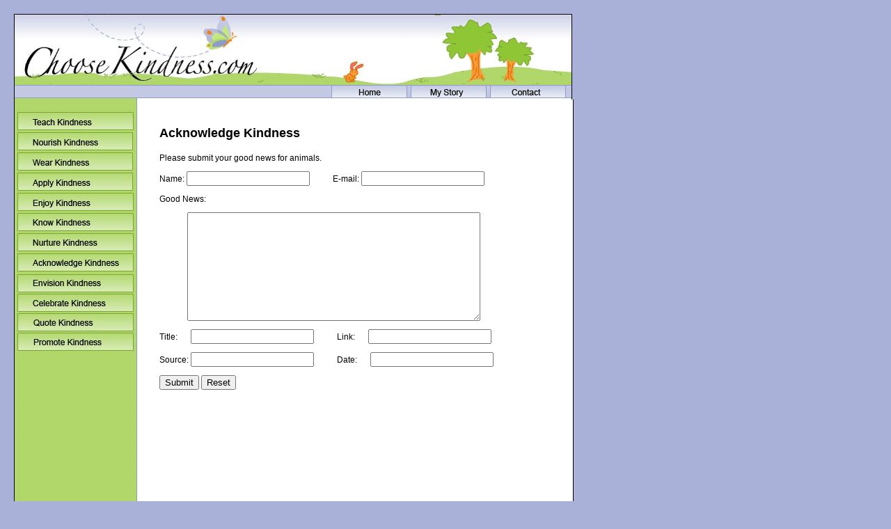

--- FILE ---
content_type: text/html; charset=UTF-8
request_url: http://www.choosekindness.com/ack2.php
body_size: 4109
content:
<!DOCTYPE HTML PUBLIC "-//W3C//DTD HTML 4.01 Transitional//EN"
"http://www.w3.org/TR/html4/loose.dtd">
<html>
<head>
<meta http-equiv="Content-Type" content="text/html; charset=iso-8859-1">
<title>Choose Kindness</title>
<meta name="keywords" content="animal rights, kindness to animals, animal product testing, animal entertainment, animal quotes, choose kindness, animal kindness, alternatives to animals, humane education">
<script language="JavaScript" type="text/JavaScript">
<!--
function mmLoadMenus() {
  if (window.mm_menu_0502102056_0) return;
                                              window.mm_menu_0502102056_0 = new Menu("root",350,65,"Arial, Helvetica, sans-serif",12,"#000000","#000000","#EDC4AE","#EDC4AE","left","top",10,0,10,-5,7,true,true,true,0,false,false);

  mm_menu_0502102056_0.addMenuItem("Resources&nbsp;for&nbsp;parents,&nbsp;teachers&nbsp;and&nbsp;students&nbsp;for&nbsp;teaching<br>and&nbsp;living&nbsp;kindness&nbsp;from&nbsp;birth&nbsp;through&nbsp;college&nbsp;<br>(includes&nbsp;career&nbsp;descriptions).");
   mm_menu_0502102056_0.hideOnMouseOut=true;
   mm_menu_0502102056_0.bgColor='#FCFAF9';
   mm_menu_0502102056_0.menuBorder=1;
   mm_menu_0502102056_0.menuLiteBgColor='#FFFFFF';
   mm_menu_0502102056_0.menuBorderBgColor='#000000';
window.mm_menu_0502104654_0 = new Menu("root",350,50,"Arial, Helvetica, sans-serif",12,"#000000","#000000","#EDC4AE","#EDC4AE","left","top",10,0,10,-5,7,true,true,true,0,false,false);
  mm_menu_0502104654_0.addMenuItem("Resources&nbsp;for&nbsp;obtaining&nbsp;nutritious,&nbsp;tasty&nbsp;meals&nbsp;without<br>animal&nbsp;ingredients.");
   mm_menu_0502104654_0.hideOnMouseOut=true;
   mm_menu_0502104654_0.bgColor='#FCFAF9';
   mm_menu_0502104654_0.menuBorder=1;
   mm_menu_0502104654_0.menuLiteBgColor='#FFFFFF';
   mm_menu_0502104654_0.menuBorderBgColor='#000000';
window.mm_menu_0502104922_0 = new Menu("root",350,50,"Arial, Helvetica, sans-serif",12,"#000000","#000000","#EDC4AE","#EDC4AE","left","top",10,0,10,-5,7,true,true,true,0,true,true);
  mm_menu_0502104922_0.addMenuItem("Resources&nbsp;for&nbsp;clothing,&nbsp;shoes&nbsp;and&nbsp;other&nbsp;items&nbsp;that&nbsp;do&nbsp;not<br>contain&nbsp;leather or fur.");
   mm_menu_0502104922_0.hideOnMouseOut=true;
   mm_menu_0502104922_0.bgColor='#FCFAF9';
   mm_menu_0502104922_0.menuBorder=1;
   mm_menu_0502104922_0.menuLiteBgColor='#FFFFFF';
   mm_menu_0502104922_0.menuBorderBgColor='#000000';

  window.mm_menu_0502105216_0 = new Menu("root",350,65,"Arial, Helvetica, sans-serif",12,"#000000","#000000","#EDC4AE","#EDC4AE","left","top",10,0,10,-5,7,true,true,true,0,true,true);
  mm_menu_0502105216_0.addMenuItem("Resources&nbsp;for&nbsp;personal&nbsp;care,&nbsp;cosmetics&nbsp;and&nbsp;cleaning<br>products&nbsp;that&nbsp;are&nbsp;not&nbsp;tested&nbsp;on&nbsp;animals&nbsp;and&nbsp;are&nbsp;free&nbsp;of<br>animal&nbsp;ingredients.");
   mm_menu_0502105216_0.hideOnMouseOut=true;
   mm_menu_0502105216_0.bgColor='#FCFAF9';
   mm_menu_0502105216_0.menuBorder=1;
   mm_menu_0502105216_0.menuLiteBgColor='#FFFFFF';
   mm_menu_0502105216_0.menuBorderBgColor='#000000';

  window.mm_menu_0502105448_0 = new Menu("root",350,35,"Arial, Helvetica, sans-serif",12,"#000000","#000000","#EDC4AE","#EDC4AE","left","top",10,0,10,-5,7,true,true,true,0,true,true);
  mm_menu_0502105448_0.addMenuItem("Resources&nbsp;for&nbsp;leisure&nbsp;activities&nbsp;that&nbsp;do&nbsp;not&nbsp;exploit&nbsp;animals.");
   mm_menu_0502105448_0.hideOnMouseOut=true;
   mm_menu_0502105448_0.bgColor='#FCFAF9';
   mm_menu_0502105448_0.menuBorder=1;
   mm_menu_0502105448_0.menuLiteBgColor='#FFFFFF';
   mm_menu_0502105448_0.menuBorderBgColor='#000000';

  window.mm_menu_0502110541_0 = new Menu("root",350,35,"Arial, Helvetica, sans-serif",12,"#000000","#000000","#EDC4AE","#EDC4AE","left","top",10,0,10,-5,7,true,true,true,0,true,true);
  mm_menu_0502110541_0.addMenuItem("Resources&nbsp;for&nbsp;advancing&nbsp;science&nbsp;without&nbsp;the&nbsp;use&nbsp;of&nbsp;animals.");
   mm_menu_0502110541_0.hideOnMouseOut=true;
   mm_menu_0502110541_0.bgColor='#FCFAF9';
   mm_menu_0502110541_0.menuBorder=1;
   mm_menu_0502110541_0.menuLiteBgColor='#FFFFFF';
   mm_menu_0502110541_0.menuBorderBgColor='#000000';

  window.mm_menu_0502110729_0 = new Menu("root",350,35,"Arial, Helvetica, sans-serif",12,"#000000","#000000","#EDC4AE","#EDC4AE","left","top",10,0,10,-5,7,true,true,true,0,true,true);
  mm_menu_0502110729_0.addMenuItem("Resources&nbsp;for&nbsp;people&nbsp;interested&nbsp;in&nbsp;companion&nbsp;animals.");
   mm_menu_0502110729_0.hideOnMouseOut=true;
   mm_menu_0502110729_0.bgColor='#FCFAF9';
   mm_menu_0502110729_0.menuBorder=1;
   mm_menu_0502110729_0.menuLiteBgColor='#FFFFFF';
   mm_menu_0502110729_0.menuBorderBgColor='#000000';

  window.mm_menu_0502110844_0 = new Menu("root",350,35,"Arial, Helvetica, sans-serif",12,"#000000","#000000","#EDC4AE","#EDC4AE","left","top",10,0,10,-5,7,true,true,true,0,true,true);
  mm_menu_0502110844_0.addMenuItem("Good&nbsp;news&nbsp;for&nbsp;animals!");
   mm_menu_0502110844_0.hideOnMouseOut=true;
   mm_menu_0502110844_0.bgColor='#FCFAF9';
   mm_menu_0502110844_0.menuBorder=1;
   mm_menu_0502110844_0.menuLiteBgColor='#FFFFFF';
   mm_menu_0502110844_0.menuBorderBgColor='#000000';

  window.mm_menu_0502110946_0 = new Menu("root",350,50,"Arial, Helvetica, sans-serif",12,"#000000","#000000","#EDC4AE","#EDC4AE","left","top",10,0,10,-5,7,true,true,true,0,true,true);
  mm_menu_0502110946_0.addMenuItem("Share&nbsp;your&nbsp;vision&nbsp;of&nbsp;a&nbsp;world&nbsp;where&nbsp;all&nbsp;people&nbsp;everywhere<br>are&nbsp;kind&nbsp;to&nbsp;animals.");
   mm_menu_0502110946_0.hideOnMouseOut=true;
   mm_menu_0502110946_0.bgColor='#FCFAF9';
   mm_menu_0502110946_0.menuBorder=1;
   mm_menu_0502110946_0.menuLiteBgColor='#FFFFFF';
   mm_menu_0502110946_0.menuBorderBgColor='#000000';

  window.mm_menu_0502111109_0 = new Menu("root",350,35,"Arial, Helvetica, sans-serif",12,"#000000","#000000","#EDC4AE","#EDC4AE","left","top",10,0,10,-5,7,true,true,true,0,true,true);
  mm_menu_0502111109_0.addMenuItem("Resources&nbsp;for&nbsp;festive&nbsp;celebrations&nbsp;without&nbsp;animal&nbsp;products.");
   mm_menu_0502111109_0.hideOnMouseOut=true;
   mm_menu_0502111109_0.bgColor='#FCFAF9';
   mm_menu_0502111109_0.menuBorder=1;
   mm_menu_0502111109_0.menuLiteBgColor='#FFFFFF';
   mm_menu_0502111109_0.menuBorderBgColor='#000000';

  window.mm_menu_0502111253_0 = new Menu("root",350,35,"Arial, Helvetica, sans-serif",12,"#000000","#000000","#EDC4AE","#EDC4AE","left","top",10,0,10,-5,7,true,true,true,0,true,true);
  mm_menu_0502111253_0.addMenuItem("Quotes&nbsp;from&nbsp;famous&nbsp;people&nbsp;about&nbsp;kindness&nbsp;and&nbsp;animals.");
   mm_menu_0502111253_0.hideOnMouseOut=true;
   mm_menu_0502111253_0.bgColor='#FCFAF9';
   mm_menu_0502111253_0.menuBorder=1;
   mm_menu_0502111253_0.menuLiteBgColor='#FFFFFF';
   mm_menu_0502111253_0.menuBorderBgColor='#000000';

  window.mm_menu_1009172214_0 = new Menu("root",358,35,"Arial, Helvetica, sans-serif",12,"#000000","#000000","#EDC4AD","#EDC4AD","left","middle",10,0,10,-5,7,true,true,true,0,true,true);
  mm_menu_1009172214_0.addMenuItem("Fun&nbsp;items&nbsp;to&nbsp;promote&nbsp;alternatives&nbsp;to&nbsp;the&nbsp;use&nbsp;of&nbsp;animals.&nbsp;");
   mm_menu_1009172214_0.hideOnMouseOut=true;
   mm_menu_1009172214_0.bgColor='#FCFAF9';
   mm_menu_1009172214_0.menuBorder=1;
   mm_menu_1009172214_0.menuLiteBgColor='#FFFFFF';
   mm_menu_1009172214_0.menuBorderBgColor='#000000';

mm_menu_1009172214_0.writeMenus();
} // mmLoadMenus()



function MM_swapImgRestore() { //v3.0
  var i,x,a=document.MM_sr; for(i=0;a&&i<a.length&&(x=a[i])&&x.oSrc;i++) x.src=x.oSrc;
}

function MM_preloadImages() { //v3.0
  var d=document; if(d.images){ if(!d.MM_p) d.MM_p=new Array();
    var i,j=d.MM_p.length,a=MM_preloadImages.arguments; for(i=0; i<a.length; i++)
    if (a[i].indexOf("#")!=0){ d.MM_p[j]=new Image; d.MM_p[j++].src=a[i];}}
}

function MM_findObj(n, d) { //v4.01
  var p,i,x;  if(!d) d=document; if((p=n.indexOf("?"))>0&&parent.frames.length) {
    d=parent.frames[n.substring(p+1)].document; n=n.substring(0,p);}
  if(!(x=d[n])&&d.all) x=d.all[n]; for (i=0;!x&&i<d.forms.length;i++) x=d.forms[i][n];
  for(i=0;!x&&d.layers&&i<d.layers.length;i++) x=MM_findObj(n,d.layers[i].document);
  if(!x && d.getElementById) x=d.getElementById(n); return x;
}

function MM_swapImage() { //v3.0
  var i,j=0,x,a=MM_swapImage.arguments; document.MM_sr=new Array; for(i=0;i<(a.length-2);i+=3)
   if ((x=MM_findObj(a[i]))!=null){document.MM_sr[j++]=x; if(!x.oSrc) x.oSrc=x.src; x.src=a[i+2];}
}

function MM_popupMsg(msg) { //v1.0
  alert(msg);
}

function MM_validateForm() { //v4.0
  var i,p,q,nm,test,num,min,max,errors='',args=MM_validateForm.arguments;
  for (i=0; i<(args.length-2); i+=3) { test=args[i+2]; val=MM_findObj(args[i]);
    if (val) { nm=val.name; if ((val=val.value)!="") {
      if (test.indexOf('isEmail')!=-1) { p=val.indexOf('@');
        if (p<1 || p==(val.length-1)) errors+='- '+nm+' must contain an e-mail address.\n';
      } else if (test!='R') { num = parseFloat(val);
        if (isNaN(val)) errors+='- '+nm+' must contain a number.\n';
        if (test.indexOf('inRange') != -1) { p=test.indexOf(':');
          min=test.substring(8,p); max=test.substring(p+1);
          if (num<min || max<num) errors+='- '+nm+' must contain a number between '+min+' and '+max+'.\n';
    } } } else if (test.charAt(0) == 'R') errors += '- '+nm+' is required.\n'; }
  } if (errors) alert('The following error(s) occurred:\n'+errors);
  document.MM_returnValue = (errors == '');
}
//-->
</script>
<link href="stylesheet.css" rel="stylesheet" type="text/css" media="screen">
<link href="print.css" rel="stylesheet" type="text/css" media="print">
<style type="text/css">
<!--
.style1 {
	font-size: 18px;
	font-weight: bold;
}
.style2 {
	font-size: 14;
	font-weight: bold;
}
body {
	background-color: #AAB1D9;
	margin-left: 20px;
	margin-top: 20px;
}
body,td,th {
	font-family: Arial, Helvetica, sans-serif;
	font-size: 12px;
}
.style4 {color: #0000CC}
.style5 {font-size: 10}
.style6 {font-size: 11px}
.style7 {font-size: 10px}
-->
</style>
<script language="JavaScript" src="mm_menu.js"></script>
</head>

<body onLoad="MM_preloadImages('home_ov.jpg','about_ov.jpg','contact_ov.jpg','but3_ov.jpg','but10_ov.jpg','but12_ov.jpg','but13_ov.jpg')">
<script language="JavaScript1.2">mmLoadMenus();</script>
<script language="JavaScript" src="tooltip.js"></script>
<table width="800" border="0" cellpadding="0" cellspacing="0" class ="noPrint">
  <!--DWLayoutTable-->
  <tr>
    <td width="180" height="100" valign="top"><img src="sq9.jpg" width="178" height="100" class="bord2"></td>
    <td width="273" valign="top"><img src="sq10.jpg" width="273" height="100" class="topbord"></td>
    <td width="115" valign="top"><img src="sq11.jpg" width="115" height="100" class="topbord"></td>
    <td width="114" valign="top"><img src="sq12.jpg" width="114" height="100" class="topbord"></td>
    <td width="122" valign="top"><img src="sq13.jpg" width="120" height="100" class="bord"></td>
  </tr>
  <tr>
    <td height="22" valign="top" class="bordside2"><img src="sq6.jpg" width="178" height="22"></td>
    <td valign="top"><img src="sq7.jpg" width="273" height="22"></td>
    <td valign="top"><a href="http://www.choosekindness.com/index.html" onMouseOut="MM_swapImgRestore()" onMouseOver="MM_swapImage('Image8','','home_ov.jpg',1)"><img src="home_bt.jpg" alt="home" name="Image8" width="115" height="22" border="0"></a></td>
    <td valign="top"><a href="http://www.choosekindness.com/about.html" onMouseOut="MM_swapImgRestore()" onMouseOver="MM_swapImage('Image9','','about_ov.jpg',1)"><img src="about_bt.jpg" alt="about me" name="Image9" width="114" height="22" border="0"></a></td>
    <td valign="top" class="bordside"><a href="http://www.choosekindness.com/contact.php" onMouseOut="MM_swapImgRestore()" onMouseOver="MM_swapImage('Image10','','contact_ov.jpg',1)"><img src="contact_bt.jpg" alt="contact" name="Image10" width="120" height="22" border="0"></a></td>
  </tr>
</table>
<table width="804" border="0" cellpadding="0" cellspacing="0">
  <!--DWLayoutTable-->
  <tr>
    <td width="178" rowspan="2" valign="top" class="noPrint sidemenu"><p><a href="http://www.choosekindness.com/teach.html" onMouseOver="MM_swapImage('Image21','','but1_ov.jpg',0);MM_showMenu(window.mm_menu_0502102056_0,200,10,null,'Image21')" onMouseOut="MM_swapImgRestore();MM_startTimeout();"><img src="but1.jpg"  name="Image21" width="178" height="33" border="0"></a><a href="http://www.choosekindness.com/nourish.html" onMouseOut="MM_swapImgRestore();MM_startTimeout();" onMouseOver="MM_swapImage('Image12','','but2_ov.jpg',0);MM_showMenu(window.mm_menu_0502104654_0,200,10,null,'Image12')"><img src="but2.jpg"  name="Image12" width="178" height="29" border="0"></a><a href="http://www.choosekindness.com/wear.html" onMouseOut="MM_swapImgRestore();MM_startTimeout();" onMouseOver="MM_swapImage('Image13','','but3_ov.jpg',0);MM_showMenu(window.mm_menu_0502104922_0,200,10,null,'Image13')"><img src="but3.jpg"  name="Image13" width="178" height="30" border="0"></a><a href="http://www.choosekindness.com/apply.html" onMouseOut="MM_swapImgRestore();MM_startTimeout();" onMouseOver="MM_swapImage('Image14','','but4_ov.jpg',0);MM_showMenu(window.mm_menu_0502105216_0,200,10,null,'Image14')"><img src="but4.jpg"  name="Image14" width="178" height="28" border="0"></a><a href="http://www.choosekindness.com/enjoy.html" onMouseOut="MM_swapImgRestore();MM_startTimeout();" onMouseOver="MM_swapImage('Image15','','but5_ov.jpg',0);MM_showMenu(window.mm_menu_0502105448_0,200,10,null,'Image15')"><img src="but5.jpg"  name="Image15" width="178" height="29" border="0"></a><a href="http://www.choosekindness.com/know.html" onMouseOut="MM_swapImgRestore();MM_startTimeout();" onMouseOver="MM_swapImage('Image16','','but6_ov.jpg',0);MM_showMenu(window.mm_menu_0502110541_0,200,10,null,'Image16')"><img src="but6.jpg"  name="Image16" width="178" height="29" border="0"></a><a href="http://www.choosekindness.com/nurture.html" onMouseOut="MM_swapImgRestore();MM_startTimeout();" onMouseOver="MM_swapImage('Image17','','but7_ov.jpg',0);MM_showMenu(window.mm_menu_0502110729_0,200,10,null,'Image17')"><img src="but7.jpg"  name="Image17" width="178" height="29" border="0"></a><a href="http://www.choosekindness.com/ack.html" onMouseOut="MM_swapImgRestore();MM_startTimeout();" onMouseOver="MM_swapImage('Image18','','but8_ov.jpg',0);MM_showMenu(window.mm_menu_0502110844_0,200,10,null,'Image18')"><img src="but8.jpg"  name="Image18" width="178" height="29" border="0"></a><a href="http://www.choosekindness.com/envision.html" onMouseOut="MM_swapImgRestore();MM_startTimeout();" onMouseOver="MM_swapImage('Image19','','but10_ov.jpg',1);MM_showMenu(window.mm_menu_0502110946_0,200,10,null,'Image19')"><img src="but10.jpg"  name="Image19" width="178" height="30" border="0"></a><a href="http://www.choosekindness.com/celebrate.html" onMouseOut="MM_swapImgRestore();MM_startTimeout();" onMouseOver="MM_swapImage('Image20','','but11_ov.jpg',0);MM_showMenu(window.mm_menu_0502111109_0,200,10,null,'Image20')"><img src="but11.jpg" name="Image20" width="178" height="30" border="0"></a><a href="http://www.choosekindness.com/quotes.html" onMouseOut="MM_swapImgRestore();MM_startTimeout()" onMouseOver="MM_swapImage('Image22','','but12_ov.jpg',1);MM_showMenu(window.mm_menu_0502111253_0,200,10,null,'Image22')"><img src="but12.jpg" name="Image22" width="178" height="26" border="0"></a><a href="http://www.choosekindness.com/tag.html" onMouseOut="MM_swapImgRestore();MM_startTimeout()" onMouseOver="MM_swapImage('Image23','','but13_ov.jpg',1);MM_showMenu(window.mm_menu_1009172214_0,200,10,null,'Image23')"><img src="but13.jpg" name="Image23" width="178" height="31" border="0"></a></p>      
    </td>
    <td width="624" height="633" valign="top" class="text2Copy"><p class="style1">Acknowledge Kindness </p>      
    <p>  Please submit your good news for animals. </p>      
    <p>
              </p>      <form action="/ack2.php" method="post" name="form1">
          <p>
            <label> </label>
          </p>
          <p>
            <label>Name:
            <input name="name" type="text" id="name" tabindex="1" maxlength="100">
            </label>
            <label> &nbsp;&nbsp;&nbsp;&nbsp;&nbsp;&nbsp;&nbsp;&nbsp;&nbsp;&nbsp;E-mail:
            <input name="email" type="text" id="email" tabindex="2" maxlength="100">
            </label>
          </p>
          <p>
            <label>Good News: </label>
          </p>
          <p align="left">
            <label>
            <textarea name="goodnews" cols="50" rows="10" class="form" id="goodnews" tabindex="3"></textarea>
            </label>
          </p>
          <p align="left">
            <label>Title:
            <input name="title" type="text" class="form2" id="title" tabindex="4">
            </label>
            <label>&nbsp;&nbsp;&nbsp;&nbsp;&nbsp;&nbsp;&nbsp;&nbsp;&nbsp;&nbsp;Link:
            <input name="link" type="text" class="form2" id="link" tabindex="5">
            </label>
          </p>
          <p align="left">
            <label>Source:
            <input name="source" type="text" id="source" tabindex="6">
            </label>
            <label>&nbsp;&nbsp;&nbsp;&nbsp;&nbsp;&nbsp;&nbsp;&nbsp;&nbsp;&nbsp;Date:
            <input name="date" type="text" class="form2" id="date" tabindex="7">
            </label>
          </p>
          <p>
            <label>
            <span class="backcell">            </span>
            <input name="Submit" type="submit" onClick="MM_popupMsg('Thank you for sending this article.  I will notify you when the article has been posted to the site.  \rGretchen (ChooseKindness.com)')" onMouseDown="MM_validateForm('name','','R','email','','RisEmail');return document.MM_returnValue" value="Submit">
            <input type="reset" name="Reset" value="Reset">
            </label>
            <label></label>
          </p>
          </form>      <p align="left"><span class="backcell">
                    </span><span class="backcell">        </span></p></td>
  </tr>
  <tr>
    <td height="35" valign="top" class="footer"><p class="nospace">&copy; <span class="style7">Copyright 2010 ChooseKindness.com&nbsp;&nbsp;&nbsp;&nbsp; Website created by <a href="http://www.audreylynn.net" target="_blank">Audrey</a> </span></p></td>
  </tr>
</table>
</body>
</html>


--- FILE ---
content_type: text/css
request_url: http://www.choosekindness.com/stylesheet.css
body_size: 732
content:
.text {
	font-family: Arial, Helvetica, sans-serif;
	font-size: 12px;
	color: #000000;
	text-decoration: none;
	padding-top: 20px;
	padding-left: 30px;
	padding-right: 30px;
	border-right-width: thin;
	border-right-style: ridge;
	border-right-color: #000000;
	border-bottom-color: #000000;
	background-color: #FFFFFF;
}
.bord {
	border-top-width: thin;
	border-right-width: thin;
	border-top-style: groove;
	border-right-style: groove;
	border-top-color: #000000;
	border-right-color: #000000;
}
.topbord {
	border-top-width: thin;
	border-top-style: groove;
	border-top-color: #000000;
}
.bord2 {
	border-top-width: thin;
	border-left-width: thin;
	border-top-style: groove;
	border-left-style: groove;
	border-top-color: #000000;
	border-left-color: #000000;
}
.bordside {
	border-right-width: thin;
	border-right-style: groove;
	border-right-color: #000000;
}
.bordside2 {
	border-left-width: thin;
	border-left-style: groove;
	border-left-color: #000000;
}
.bord3 {
	border-bottom-width: thin;
	border-left-width: thin;
	border-bottom-style: groove;
	border-left-style: groove;
	border-bottom-color: #000000;
	border-left-color: #000000;
	background-image: url(greenline.gif);
	background-repeat: repeat-y;
}
.copyright {
	font-family: Arial, Helvetica, sans-serif;
	font-size: 10px;
	text-decoration: none;
}
.underline {
	font-family: Arial, Helvetica, sans-serif;
	font-size: 12px;
	color: #000000;
	text-decoration: underline;
}
.textbox {
	border: 1px solid #000000;
	background-color: #FFFFFF;
	padding-top: 10px;
	padding-right: 10px;
	padding-bottom: 0px;
	padding-left: 10px;
}
.text2 {

	font-family: Arial, Helvetica, sans-serif;
	font-size: 12px;
	color: #000000;
	text-decoration: none;
	border-right-width: thin;
	border-right-style: ridge;
	border-bottom-style: none;
	border-right-color: #000000;
	border-bottom-color: #000000;
	background-color: #FFFFFF;
}
.nospace {
	line-height: 0px;
	display: compact;
	margin-top: 15px;
	margin-bottom: 15px;
}
.linksbox {
	padding-top: 15px;
	background-color: #D6D9ED;
	padding-left: 25px;
}
.space {
	background-color: #FFFFFF;
	border-right-width: thin;
	border-right-style: ridge;
	border-right-color: #000000;
}
.linksbox2 {
	padding-top: 15px;
	background-color: #F8D19E;
	padding-left: 25px;
	padding-bottom: 15px;
}
.linksbox3 {
	padding-top: 15px;
	background-color: #D4E9AE;
	padding-left: 25px;
	padding-bottom: 15px;
}
.bottomboard {
	border-bottom-style: none;
	border-bottom-color: #000000;
	background-color: #FFFFFF;
}
.text2Copy {
	font-family: Arial, Helvetica, sans-serif;
	font-size: 12px;
	color: #000000;
	text-decoration: none;
	border-right-width: thin;
	border-right-style: ridge;
	border-bottom-style: none;
	border-right-color: #000000;
	background-color: #FFFFFF;
	padding-top: 20px;
	padding-right: 30px;
	padding-left: 30px;
}
.text4 {
	padding-top: 20px;
	padding-right: 30px;
	padding-left: 30px;
	background-color: #FFFFFF;
}
.form {
	margin-left: 40px;
}
.form2 {
	margin-left: 16px;
}
.form3 {
	margin-left: 2px;
}
.form4 {
	margin-left: 28px;
}
.logo {
	margin: 0px;
	font-size: 10px;
	padding: 0px;
}
.thankyoutext {
	font-family: Arial, Helvetica, sans-serif;
	font-size: 22px;
	font-weight: 600;
	color: #009900;
	padding-top: 50px;
}
.sidemenu {
	border-bottom-width: thin;
	border-left-width: thin;
	border-bottom-style: ridge;
	border-left-style: ridge;
	border-bottom-color: #000000;
	border-left-color: #000000;
	background-image: url(sidemenuline.gif);
	background-repeat: repeat-y;
}
.footer {
	font-family: Arial, Helvetica, sans-serif;
	font-size: 10px;
	padding-right: 30px;
	padding-left: 30px;
	border-right-width: thin;
	border-bottom-width: thin;
	border-right-style: ridge;
	border-bottom-style: ridge;
	border-right-color: #000000;
	border-bottom-color: #000000;
	background-color: #FFFFFF;
}
.sideborder {
	background-color: #FFFFFF;
}
.tagbox {
	font-family: Arial, Helvetica, sans-serif;
	font-size: 12px;
	padding-left: 0px;
	border: thin solid #000000;
	font-weight: normal;
	padding-top: 10px;
}
a {
	color: #6171BE;
}


--- FILE ---
content_type: text/css
request_url: http://www.choosekindness.com/print.css
body_size: 86
content:
.noPrint { 
display: none; 
} 

.changeWidth {
width: 600px;
}


